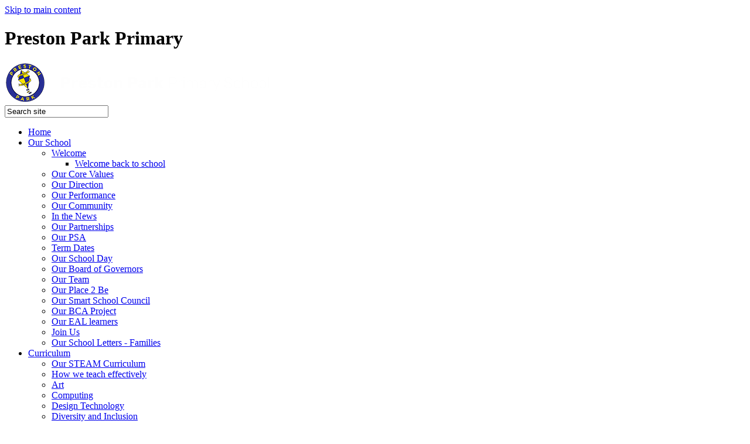

--- FILE ---
content_type: text/html
request_url: https://www.prestonparkschool.co.uk/Safeguarding/
body_size: 9699
content:
<!-- from CSV -->
<!DOCTYPE html>
<html lang="en">
<head>
	<!--pageID 1892-->
	<!--<meta charset="UTF-8">-->
    <meta charset="UTF-8">
	
        <title>Preston Park Primary - Safeguarding Posters</title>
        <meta name="description" content="Welcome to the website of Preston Park Primary School, Wembley, London" />
        <meta name="keywords" content="Welcome to the website of Preston Park Primary School, Wembley, London" />
        <meta name="author" content="Preston Park Primary website"/>
        
            <meta name="robots" content="INDEX, FOLLOW"/>
        
        <meta name="rating" content="General"/>
        <meta name="revisit-after" content="2 days"/>
        
            
<link rel="shortcut icon" href="/favicon.ico" />
        <link rel="icon" href="/favicon.ico" />
	
<link href="/admin/public/c_boxes_buttons.css" rel="stylesheet" type="text/css" />
<link href="/inc/c.css"  rel="stylesheet" type="text/css" media="screen" />

<!-- MOBILE / RESPONSIVE -->
	
	<meta name="viewport" content="width=device-width, initial-scale=1, maximum-scale=2">
	

<!-- Import IE8 and IE7 Stylesheets -->
    <!--[if lt IE 9]>
        <script src="http://html5shiv.googlecode.com/svn/trunk/html5.js"></script>
        <link href="/inc/c_IE8.css" rel="stylesheet" type="text/css" media="screen" />
    <![endif]-->
    <!--[if lt IE 8]>
        <link href="/inc/c_IE7.css" rel="stylesheet" type="text/css" media="screen" />
    <![endif]-->

<!-- IE wanrings -->
    <!--[if IE]>
         <div id="ie-warning">
         <p>Sorry, this version of Internet Explorer <strong>may not support certain features</strong>.<br />
         <p>We recommend <a href="https://www.google.com/chrome/" target="_blank">Google Chrome</a>.</p>
         <a onclick="myFunction()">Thank you but no.</a >
         </div>

         <script>
         function myFunction() {
             var x = document.getElementById("ie-warning");
             if (x.style.display === "none") {
                 x.style.display = "block";
             } else {
             x.style.display = "none";
                 }
         }
         </script>
    <![endif]-->

<!-- Current position in navigation -->

<style type="text/css">
	.nav li a#nav1152  					{  background: #0f1a5b; color: #fff; box-shadow: 0 0 0 6px #0f1a5b, 0 0 0 7px #fff; font-weight: 700;}
	#SideHeadingPages li a#subID1892		{text-decoration: none; background-color: #fff; color: #0f1a5b;}
	#SideHeadingPages li a#childID1892	{text-decoration: none; background-color: #fff; color: #0f1a5b;}
	ul li.sidelist_li							{display:none;}
	ul li.PPID1892							{display:block; }
	.Content1Column a 					{ color: #7293B0; }
	.Content2Column a 					{ color: #7293B0; }
</style>

<!-- Import jQuery -->
<script type="text/javascript" src="https://ajax.googleapis.com/ajax/libs/jquery/1.8.3/jquery.min.js"></script>

<!-- If using using Google Webfonts, link to the external CSS file here -->





</head>

<body class="body_1892">



<!-- Wrapper -->

<a href="#mainholder" class="skip-link">Skip to main content</a>

<div id="wrapper">


	<header>
        <div class="wrapper">


                <h1 class="hidden" title="Go to home page">Preston Park Primary</h1><!-- Title -->
                <div id="logo-index"><a href="/index.asp"><img src="/i/design/svg/logo.svg"  id="logo" alt="Preston Park Primary"></a></div><!-- Logo -->

								<form id="FS" method="post" action="/inc/Search/">
							 <input placeholder="Search site" name="S" type="search" id="search-field" onfocus="resetsearch()" value="Search site">
							 </form>

							 <div class="translate">
                <div id="google_translate_element"></div>
							</div>
                <!-- Translate -->

								<a href="#" class="shopping-header" target="_blank"></a>
								<a href="https://twitter.com/prestonparkprim" class="twitter-header" target="_blank"></a>
								<a href="mailto:admin@prestpk.brent.sch.uk" class="email-header" target="_blank"></a>
								<a href="tel:02089043602" class="telephone-header" target="_blank"></a>


        </div>
    </header>

        <nav id="navholder">
        <div class="wrapper">
					<ul id="dmenu" class="nav">
<li><a href="/" id="nav1128">Home</a>
</li><li><a href="/Welcome" id="nav1129">Our School</a>
<ul><li><a href="/Welcome">Welcome</a>
<ul><li><a href="/Welcome-back-to-school">Welcome back to school</a></li>
</ul></li><li><a href="/Our-Core-Values">Our Core Values</a>
</li><li><a href="/Our-Story">Our Direction</a>
</li><li><a href="/Our-Performance">Our Performance</a>
</li><li><a href="/Our-Community">Our Community</a>
</li><li><a href="/News/In-the-news">In the News</a>
</li><li><a href="/Our-Partnerships">Our Partnerships</a>
</li><li><a href="/Parents/PSA">Our PSA</a>
</li><li><a href="/Parents/Term-Dates">Term Dates</a>
</li><li><a href="/School-Day">Our School Day</a>
</li><li><a href="/Meet-the-Board">Our Board of Governors</a>
</li><li><a href="/Meet-the-Team">Our Team</a>
</li><li><a href="/Parents/Place-2-Be">Our Place 2 Be</a>
</li><li><a href="/Our-Smart-School-Council">Our Smart School Council</a>
</li><li><a href="/Our-BCA-Project">Our BCA Project</a>
</li><li><a href="/oureallearners">Our EAL learners</a>
</li><li><a href="/Join-Us">Join Us</a>
</li><li><a href="/Our-School-Letters-Families">Our School Letters - Families</a>
</li></ul></li><li><a href="/Curriculum-22022020031725" id="nav1150">Curriculum</a>
<ul><li><a href="/Curriculum-22022020031725">Our STEAM Curriculum</a>
</li><li><a href="/How-we-teach-effectively">How we teach effectively</a>
</li><li><a href="/Curriculum/Art">Art</a>
</li><li><a href="/Curriculum/Computing">Computing</a>
</li><li><a href="/Curriculum/Design-Technology-30102023150217">Design Technology</a>
</li><li><a href="/Curriculum/Diversity-and-Inclusion">Diversity and Inclusion</a>
</li><li><a href="/Curriculum/EYFS">EYFS</a>
</li><li><a href="/Curriculum/Geography">Geography</a>
</li><li><a href="/Curriculum/History">History</a>
</li><li><a href="/Mathematics">Mathematics</a>
<ul><li><a href="/Mathematics/Times-Table-Rock-Stars">Times Table Rock Stars</a></li>
<li><a href="/Mathematics/NumBots">NumBots</a></li>
</ul></li><li><a href="/Curriculum/Music">Music</a>
</li><li><a href="/Curriculum/Personal-Development">Personal Development</a>
</li><li><a href="/Curriculum/PE">PE</a>
<ul><li><a href="/Swimming">Swimming</a></li>
</ul></li><li><a href="/Curriculum/Phonics-and-Reading">Phonics and Reading</a>
<ul><li><a href="/Reading">Our Reading Challenge</a></li>
</ul></li><li><a href="/Curriculum/Relationship-Health-Education">Relationship Health Education</a>
</li><li><a href="/Curriculum/Religious-Education">Religious Education</a>
</li><li><a href="/Curriculum/science">Science</a>
</li><li><a href="/Curriculum/Spanish">Spanish</a>
</li><li><a href="/Curriculum/Writing">Writing</a>
</li></ul></li><li><a href="/Learning-at-Home" id="nav1133">Learning</a>
<ul><li><a href="/Curriculum">How we teach effectively</a>
</li><li><a href="/Remote-Learning">Remote Learning</a>
</li><li><a href="/Our-3-Year-Remote-Learning-Cycle">Our 3-Year Remote Learning Cycle</a>
<ul><li><a href="/Remote-Learning-2021-22">Remote Learning 2021-2022</a></li>
<li><a href="/Class-Pages-2020-2021">Remote Learning 2020-2021</a></li>
<li><a href="/Learning-at-Home">Remote Learning 2019-2020</a></li>
<li><a href="/Tips-for-Parents">Tips for Parents</a></li>
<li><a href="/Phonics-at-home">Phonics at home</a></li>
<li><a href="/Art">Art</a></li>
<li><a href="/Music-21042020121705">Music</a></li>
<li><a href="/Sharing-Stories">Sharing Stories</a></li>
<li><a href="/Mindfulness">Well-being and Mindfulness</a></li>
</ul></li><li><a href="/Our-Reading-Challenge">Reading at home</a>
</li><li><a href="/EAL-Resources-30042020164812">EAL Resources</a>
</li><li><a href="/Games">Games</a>
</li><li><a href="/SEND">SEND</a>
</li><li><a href="/Home-Learning">Home learning expectations</a>
</li><li><a href="/Year-4-Learning-Resources">Year 4 Learning Resources</a>
</li><li><a href="/Year-6-Learning-Page">Year 6 Learning Resources</a>
</li></ul></li><li><a href="/Policies" id="nav1151">Policies</a>
<ul><li><a href="/Parents/Attendance">Attendance</a>
</li><li><a href="/Behaviour">Behaviour</a>
</li><li><a href="/Policies/Charging-and-Remission">Charging and Remission</a>
</li><li><a href="/Policies/Code-of-Conduct-for-Parents-and-Visitors">Code of Conduct</a>
</li><li><a href="/Policies/Complaints">Complaints</a>
</li><li><a href="/Policies/Finance">Finance</a>
</li><li><a href="/Policies/GDPR">GDPR</a>
</li><li><a href="/Health-Safety">Health & Safety</a>
</li><li><a href="/Policies/Inclusion">Inclusion</a>
</li><li><a href="/Parents/Lost-Property">Lost Property</a>
</li><li><a href="/Policies">Policies</a>
</li><li><a href="/Policies/Pupil-Premium">Pupil Premium</a>
</li><li><a href="/Safeguarding-12032020132104">Safeguarding</a>
</li><li><a href="/Parents/School-Lunches">School Lunches</a>
</li><li><a href="/SEND-14092020091556">SEND</a>
</li><li><a href="/Sports-Premium">Sports Premium</a>
</li><li><a href="/Policies/Uniform-Policy">Uniform Policy</a>
</li></ul></li><li><a href="/News" id="nav1132">Admissions</a>
<ul><li><a href="/Admissions">Admissions</a>
</li></ul></li><li><a href="/KCSIE-2019" id="nav1152">Safeguarding</a>
<ul><li><a href="/Safeguarding/BFFD">What to do if you have a concern</a>
</li><li><a href="/KCSIE-2019">Keeping children safe in education</a>
</li><li><a href="/Safeguarding">Safeguarding Posters</a>
</li><li><a href="/Safeguarding/Online-safety">Online safety</a>
</li></ul></li><li><a href="/Contact-Us" id="nav1134">Contact Us</a>
</li></ul>
        </div>
    </nav>
    <!-- NavHolder -->




			<div id="slider">
			
			</div><!-- Slider -->







	<!-- Main Holder -->

	<div id="mainholder">
	
	<div class="wrapper">
	<div class="ColumnRight">

<nav id="SideHeadingPages" class="SideHeading"><h2>Safeguarding</h2>
<ul class="SideList"><li><a href="/Safeguarding/BFFD" id="subID1895">What to do if you have a concern</a></li>
<li><a href="/KCSIE-2019" id="subID1891">Keeping children safe in education</a></li>
<li><a href="/Safeguarding" id="subID1892">Safeguarding Posters</a></li>
<li><a href="/Safeguarding/Online-safety" id="subID1896">Online safety</a></li>

</ul></nav>

</div>
<div class="Content2Column">

<h1 class="HTXT">Safeguarding posters&nbsp;</h1>
<p><strong>At Preston Park we publish a safeguarding poster every week to raise awareness and understanding amongst our community.&nbsp;</strong></p>
<p>&nbsp;</p>

			<style type="text/css">
            ul.image-grid 								{margin:20px 0; display:block; clear:left; overflow:auto;}
            ul.image-grid li 							{background-image:none; padding:0; margin:0 1px 1px 0; width:calc(33% - 1px); height:180px; float:left; display:inline-block; position:relative; }
            ul.image-grid li:nth-child(3n) 				{margin-right:0; width:33%; }
            @media only screen and (max-width : 768px) 	{
                ul.image-grid li, ul.image-grid li 		{height:160px; }
                ul.image-grid li:nth-child(odd) 		{margin-right:1px; width:calc(50% - 1px); }
                ul.image-grid li:nth-child(even) 		{margin-right:0; width:50%; }
                                                        }
            ul.image-grid li a 							{background-image:none; background-repeat:no-repeat; display:block; background-size:cover; padding:0; margin:0; width:100%; height:100%; background-position:top center;}
            ul.image-grid li a[title]:hover 			{background-color: rgba(0, 0, 0, .7); padding:3px 8px; display:inline-block; color:#FFF; width:calc(100% - 16px);  content: attr(title); text-align:center; font-size:12px; position:absolute; bottom:0;}
            ul.image-grid li a[data-title]:hover:after	{opacity: 1; transition: all 2s ease 0.1s; visibility: visible;}
            ul.image-grid li a[data-title]:after 		{content: attr(data-title);background-color: rgba(0, 0, 0, .7); text-align:center; font-size:12px; position:absolute; bottom:0;padding:3px 8px; display:inline-block; color:#FFF; width:calc(100% - 16px); visibility: hidden;}
            ul.image-grid li a[data-title] 				{position: relative;}
            ul.image-grid li.in-view 					{-webkit-animation: fade-in 1.2s cubic-bezier(0.390, 0.575, 0.565, 1.000) both; animation: fade-in 1.2s cubic-bezier(0.390, 0.575, 0.565, 1.000) both;}
            @-webkit-keyframes fade-in 					{0% {opacity: 0;} 100% {opacity: 1;}}
            @keyframes fade-in 							{0% {opacity: 0;} 100% {opacity: 1;}}
            </style>
            
            <link href='/inc/ImageGrid/simplelightbox.css' rel='stylesheet' type='text/css'>
        
        
		<ul class="image-grid" id="image-grid-1">
			
					<li><a style="background-image:url(/i/photo-grid-slideshows/safeguarding_posters/thumbs/thumbsBreast_Ironing.jpg)" href="/i/photo-grid-slideshows/safeguarding_posters/Breast_Ironing.jpg" alt="Breast_Ironing" data-title="Breast Ironing"></a></li>
                
					<li><a style="background-image:url(/i/photo-grid-slideshows/safeguarding_posters/thumbs/thumbsChild_Sexual_exploitation.jpg)" href="/i/photo-grid-slideshows/safeguarding_posters/Child_Sexual_exploitation.jpg" alt="Child_Sexual_exploitation" data-title="Child Sexual exploitation"></a></li>
                
					<li><a style="background-image:url(/i/photo-grid-slideshows/safeguarding_posters/thumbs/thumbschildnet-parentleaflet_Page_1.jpg)" href="/i/photo-grid-slideshows/safeguarding_posters/childnet-parentleaflet_Page_1.jpg" alt="childnet-parentleaflet_Page_1" data-title="childnet parentleaflet Page 1"></a></li>
                
					<li><a style="background-image:url(/i/photo-grid-slideshows/safeguarding_posters/thumbs/thumbschildnet-parentleaflet_Page_2.jpg)" href="/i/photo-grid-slideshows/safeguarding_posters/childnet-parentleaflet_Page_2.jpg" alt="childnet-parentleaflet_Page_2" data-title="childnet parentleaflet Page 2"></a></li>
                
					<li><a style="background-image:url(/i/photo-grid-slideshows/safeguarding_posters/thumbs/thumbsCoronavirus_services_posters_-_younger_children.jpg)" href="/i/photo-grid-slideshows/safeguarding_posters/Coronavirus_services_posters_-_younger_children.jpg" alt="Coronavirus_services_posters_-_younger_children" data-title="Coronavirus services posters   younger children"></a></li>
                
					<li><a style="background-image:url(/i/photo-grid-slideshows/safeguarding_posters/thumbs/thumbsDomestic_abuse.jpg)" href="/i/photo-grid-slideshows/safeguarding_posters/Domestic_abuse.jpg" alt="Domestic_abuse" data-title="Domestic abuse"></a></li>
                
					<li><a style="background-image:url(/i/photo-grid-slideshows/safeguarding_posters/thumbs/thumbsFGM.jpg)" href="/i/photo-grid-slideshows/safeguarding_posters/FGM.jpg" alt="FGM" data-title="FGM"></a></li>
                
					<li><a style="background-image:url(/i/photo-grid-slideshows/safeguarding_posters/thumbs/thumbsKCSIE-What-you-need-to-know.png)" href="/i/photo-grid-slideshows/safeguarding_posters/KCSIE-What-you-need-to-know.png" alt="KCSIE-What-you-need-to-know" data-title="KCSIE What you need to know"></a></li>
                
					<li><a style="background-image:url(/i/photo-grid-slideshows/safeguarding_posters/thumbs/thumbslistendontlead.jpg)" href="/i/photo-grid-slideshows/safeguarding_posters/listendontlead.jpg" alt="listendontlead" data-title="listendontlead"></a></li>
                
					<li><a style="background-image:url(/i/photo-grid-slideshows/safeguarding_posters/thumbs/thumbsNeglect.jpg)" href="/i/photo-grid-slideshows/safeguarding_posters/Neglect.jpg" alt="Neglect" data-title="Neglect"></a></li>
                
					<li><a style="background-image:url(/i/photo-grid-slideshows/safeguarding_posters/thumbs/thumbsSadfishing.jpg)" href="/i/photo-grid-slideshows/safeguarding_posters/Sadfishing.jpg" alt="Sadfishing" data-title="Sadfishing"></a></li>
                
					<li><a style="background-image:url(/i/photo-grid-slideshows/safeguarding_posters/thumbs/thumbsSexual_Abuse.jpg)" href="/i/photo-grid-slideshows/safeguarding_posters/Sexual_Abuse.jpg" alt="Sexual_Abuse" data-title="Sexual Abuse"></a></li>
                
		</ul>
        
			<script type="text/javascript" src="/inc/ImageGrid/simple-lightbox.js"></script>
		
		<script>
			$(function(){
				var $gallery = $('#image-grid-1 a').simpleLightbox();
				});
			/// function to animate when in viewport
			$(document).ready(function() {
				var $animationElements = $('.image-grid li');
				var $window = $(window);
				var isMobile = window.matchMedia("only screen and (max-width: 768px)");
				if (isMobile.matches) {
					$animationElements.removeClass('animation-element');
				}
				function checkIfInView() {
					var windowHeight = $window.height();
					var windowTopPosition = $window.scrollTop();
					var windowBottomPosition = (windowTopPosition + windowHeight);
					$.each($animationElements, function () {
						var $element = $(this);
						var elementHeight = $element.outerHeight();
						var elementTopPosition = $element.offset().top;
						var elementBottomPosition = (elementTopPosition + elementHeight);
			//check to see if this current container is within viewport
						if ((elementBottomPosition >= windowTopPosition) &&
							(elementTopPosition <= windowBottomPosition)) {
							$element.addClass('in-view');
						} else {
							$element.removeClass('in-view');
						}
					});
				}
				$window.on('scroll resize', checkIfInView);
				$window.trigger('scroll');
			});
		</script>
	
<p>&nbsp;</p>

</div>

		</div>
		
	</div>

</div>

<!-- Footer -->
<footer>
	<div id="map">
		<iframe title="Google Map" role="application" src="https://www.google.com/maps/embed?pb=!1m18!1m12!1m3!1d2479.7967815139577!2d-0.3024143340264413!3d51.5719588638015!2m3!1f0!2f0!3f0!3m2!1i1024!2i768!4f13.1!3m3!1m2!1s0x487613c426c20e2f%3A0x78abddf325585c6a!2sPreston%20Park%20Primary%20School!5e0!3m2!1sen!2suk!4v1572876770046!5m2!1sen!2suk" width="100%" height="400" frameborder="0" style="border:0;" allowfullscreen=""></iframe>
	</div>

    <div class="wrapper">

			<p class="address">
				<strong>Preston Park Primary School</strong><br />
				College Road<br />
				Wembley, HA9 8RJ
			</p>

			<p class="telephone">
				Tel: 020 8904 3602<br />
				Fax: 020 8904 8745
			</p>

			<a href="mailto:admin@prestpk.brent.sch.uk?subject=enquiry%20from%20website" class="email-footer">admin@prestpk.brent.sch.uk</a>

    </div>
</footer>

<section id="awards">
<div class="CMSawards" contenteditable="false">
<ul>
<li><img src="/i/graphics/awards/good.png" width="225" height="225" /></li>
<li><img src="/i/graphics/awards/healthy_school.png" alt="" width="287" height="176" /></li>
<li><img src="/i/graphics/awards/p2b.jpg" alt="" width="225" height="225" /></li>
<li><img src="/i/graphics/awards/Parliment.jpg" alt="" width="260" height="100" /></li>
<li><img src="/i/graphics/awards/PSQM.jpg" alt="" width="220" height="192" /></li>
<li><img src="/i/graphics/awards/RIGB.png" alt="" width="280" height="137" /></li>
<li><img src="/i/graphics/awards/RRS_Silver-logo.png" alt="" width="246" height="240" /></li>
</ul>
<p></p>
</div>


</section>

<div class="sub-footer">
<div class="wrapper">
<p class="copyright">&copy; 2026 &middot; <a href="/legal">Legal Information</a></p>

<p id="credit">Primary School Website Design by <a href="https://www.greenhouseschoolwebsites.co.uk" target="_blank">Greenhouse School Websites</a></p>
</div>
</div>


<script type="text/javascript" src="//translate.google.com/translate_a/element.js?cb=googleTranslateElementInit"></script>
<script type="text/javascript">
    function googleTranslateElementInit() {
      new google.translate.TranslateElement({pageLanguage: 'en'}, 'google_translate_element');
    }
</script>

<script type="text/javascript" src="/inc/js/scripts.min.js"></script>
<script type="text/javascript">


	// Mobile Navigation
	$(document).ready(function () {
	$('nav#navholder .wrapper').meanmenu({
	  meanMenuContainer: '#wrapper', // Choose where meanmenu will be placed within the HTML
	  meanScreenWidth: "990", // set the screen width you want meanmenu to kick in at
	  meanRevealPosition: "center", // left right or center positions
	  meanRevealPositionDistance: "", // Tweak the position of the menu from the left / right
	  meanShowChildren: true, // true to show children in the menu, false to hide them
	  meanExpandableChildren: true, // true to allow expand/collapse children
	  meanRemoveAttrs: true, // true to remove classes and IDs, false to keep them
	  meanDisplay: "block", // override display method for table cell based layouts e.g. table-cell
	  removeElements: "" // set to hide page elements
	});
	});

 	 // Backstretch
  	$.backstretch([
      	  	"/i/photos/Gallery/home/00.jpg" , 
  	  	"/i/photos/Gallery/home/0000.jpg" , 
  	  	"/i/photos/Gallery/home/10.jpg" , 
  	  	"/i/photos/Gallery/home/1001.jpg" , 


  	], {duration: 6000, fade: 750}
  	);

		$('#bxslider').bxSlider({
			mode: 'fade',
			auto: true,
			pager:true,
			controls:false,
			autoControls: false,
			infiniteLoop: true,
			pause: 10000
			});


	// Reset site search form on focus
	function resetsearch () { $("#search-field").val(""); }

	$(document).ready(function() {

	// Check to see if there's anything in sidebar
	var cl = $('.ColumnLeft nav').length;
	var cr = $('.ColumnRight nav').length;

	// If sidebars are empty, change Content2Column to Content1Column
	if (cl == 0 && cr == 0) {
	  // $('.Content2Column').attr('class','Content1Column');
	  // $('.ColumnLeft, .ColumnRight').hide();
	}

	// Add parent class to 2nd level links with children
	$("#dmenu li li a").each(function() {
	  if ($(this).next().length > 0) {
	  	$(this).addClass("parent");
	  };
	});

	// Finding an li inside the div
	var awb = $('.CMSawards li img').length;

	// If nothing added via CMS
	if (awb == 0) {
	  $('.CMSawards').attr('class','hidden');
	  $('#awards').hide();
	}


	// Add doubleTapToGo to navigation links
	$("#dmenu li:has(ul)").doubleTapToGo(); /* touch device menus */

  	});

  	//RESPONSIVE CODE
 	 function checkWidth() {
	var windowSize = $(window).width();
	if (windowSize < 770) {
	  // If mobile: Insert sidebar after Content2Column
	  $(".ColumnLeft").insertAfter(".Content2Column");
	  $(".ColumnRight").insertAfter(".Content2Column");
	}
	else {
	  // Otherwise reposition sidebar before Content2Column
	  $(".ColumnLeft").insertBefore(".Content2Column");
	  $(".ColumnRight").insertBefore(".Content2Column");
	}
  }
  checkWidth();
  $(window).bind('resize orientationchange', function() {
    checkWidth();
  });
	//prevent # link from having action
	$('a[href="#"]:not(.auto-list-modal)').click(function(e) {
		e.preventDefault();
	});


    var p = parseInt($('#performance').text());
    $("#performance").data('donut', p);

    var p2 = parseInt($('#performance2').text());
    $("#performance2").data('donut', p2);

    var p3 = parseInt($('#performance3').text());
    $("#performance3").data('donut', p3);

    var p4 = parseInt($('#performance4').text());
    $("#performance4").data('donut', p4);

</script>



<!-- reload on orientation or size change -->
<script type="text/javascript">
    window.onorientationchange = function() { 
        var orientation = window.orientation; 
            switch(orientation) { 
                case 0:
                case 90:
                // case -90: window.location.reload(); 
                break; } 
    };
</script><!--end orientation code-->






<script type="text/javascript" charset="UTF-8" src="/admin/public/cookies.js"></script>




<!-- hide sidebars if empty -->
<script type="text/javascript">
	var cleft = $.trim($('.ColumnLeft').text()).length;
	var cright = $.trim($('.ColumnRight').text()).length;
	// If sidebars are empty, change Content2Column to Content1Column
	if (cleft < 4 && cright < 4) {
	  $('.Content2Column').attr('class','Content1Column');
	  $('.ColumnLeft, .ColumnRight').hide();	}
	if (cleft > 4 && cright < 4) {
	  $('.Content3Column').attr('class','Content2Column');
	  $('.ColumnRight').hide();	}
	if (cleft < 4 && cright > 4) {
	  $('.Content3Column').attr('class','Content2Column');
	  $('.ColumnLeft').hide();	}
</script>
<!--end sidebar hide -->



<script type="text/javascript">	
	//// add tableborder class on small displays
	if ($(window).width() < 960) {
		$('table').each(function() {
			if ($(this).prop('scrollWidth') > $(this).width() ) {
				$(this).wrap("<div class='js-scrollable'></div>");
				if (!$(this).attr('class') || !$(this).attr('class').length) $(this).addClass('tableborder')
				new ScrollHint('.js-scrollable');
				}						
			})
	}
	
	if ($(window).width() < 500) {
		var MobileImage = $('#mainholder img');
			MobileImage.each(function () {
				var that = $(this);
				if (that.width() > 200) {
					that.addClass('imagefullwidth');
				}
			})
	}
	
	$( window ).resize(function() {
			$('table').each(function() {
					if (!$(this).attr('class') || !$(this).attr('class').length) $(this).addClass('tableborder')
				})
	});
	//$('table').click(function () {
		//$(".scroll-hint-icon'").hide();
		//});

	// block search from submitting if empty		
	document.getElementById("FS").onsubmit = function () {
		if (!document.getElementById("search-field").value) {
			 document.getElementById("search-field").placeholder='Enter search text';
			return false;
		}
	else {
		document.getElementById("search-submit").disabled = true;
				return true;
		}
	}

// add alt tags to .backstretch images
document.addEventListener('DOMContentLoaded', function () {
function addAltTags() {
const altImages = document.querySelectorAll('.backstretch img');
altImages.forEach(function (img) {if (!img.hasAttribute('alt') || img.getAttribute('alt').trim() === '') {img.setAttribute('alt', 'A photo from Preston Park Primary');}});}
addAltTags();
const altObserver = new MutationObserver(addAltTags);
altObserver.observe(document.querySelector('.backstretch'), {childList: true,subtree: true});
});
</script> 


<!-- inline modal code -->
	<link rel="stylesheet" href="/admin/inc/FrontEndFiles/modal/gswMultiModal.css">
	<script src="/admin/inc/FrontEndFiles/modal/gswMultiModal.js"></script>
<!-- end modal code -->


<!-- Stats -->

<!-- Global site tag (gtag.js) - Google Analytics -->
<script async src="https://www.googletagmanager.com/gtag/js?id=UA-150992901-1"></script>
<script>
  window.dataLayer = window.dataLayer || [];
  function gtag(){dataLayer.push(arguments);}
  gtag('js', new Date());

  gtag('config', 'UA-150992901-1');
</script>


</body>
</html>



--- FILE ---
content_type: image/svg+xml
request_url: https://www.prestonparkschool.co.uk/i/design/svg/logo.svg
body_size: 17440
content:
<svg
 xmlns="http://www.w3.org/2000/svg"
 xmlns:xlink="http://www.w3.org/1999/xlink"
 width="452px" height="70px">
<image  x="0px" y="0px" width="452px" height="70px"  xlink:href="[data-uri]" />
</svg>
